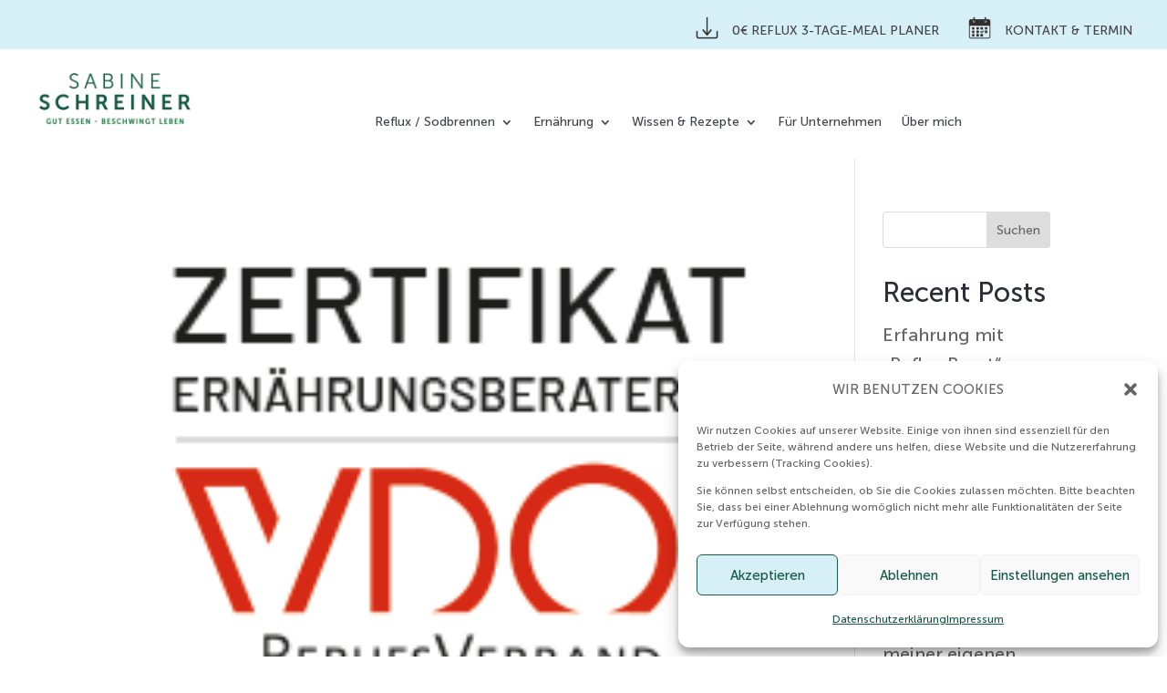

--- FILE ---
content_type: text/css
request_url: https://www.sabine-schreiner.de/wp-content/et-cache/373/et-core-unified-cpt-373.min.css?ver=1764956356
body_size: 71
content:
@font-face{font-family:"Museo Sans 500";font-display:swap;src:url("https://www.sabine-schreiner.de/wp-content/uploads/et-fonts/MuseoSans_500.ttf") format("truetype")}

--- FILE ---
content_type: text/css
request_url: https://www.sabine-schreiner.de/wp-content/et-cache/380/et-core-unified-cpt-deferred-380.min.css?ver=1764956356
body_size: 12779
content:
@font-face{font-family:"Museo Sans 500";font-display:swap;src:url("https://www.sabine-schreiner.de/wp-content/uploads/et-fonts/MuseoSans_500.ttf") format("truetype")}@font-face{font-family:"Museo Sans 300";font-display:swap;src:url("https://www.sabine-schreiner.de/wp-content/uploads/et-fonts/MuseoSans-300.ttf") format("truetype")}.et-db #et-boc .et-l .et_pb_section_0_tb_footer.et_pb_section,.et-db #et-boc .et-l .et_pb_section_1_tb_footer.et_pb_section{padding-top:0px;padding-bottom:0px;margin-top:0px;margin-bottom:0px}.et-db #et-boc .et-l .et_pb_row_0_tb_footer{background-image:url(https://www.sabine-schreiner.de/wp-content/uploads/2023/01/BG_Slider.jpg)}.et-db #et-boc .et-l .et_pb_row_0_tb_footer.et_pb_row{padding-top:0px!important;padding-bottom:0px!important;margin-top:0px!important;margin-bottom:0px!important;padding-top:0px;padding-bottom:0px}.et-db #et-boc .et-l .et_pb_row_0_tb_footer,body.et-db #page-container .et-db #et-boc .et-l #et-boc .et-l .et_pb_row_0_tb_footer.et_pb_row,body.et_pb_pagebuilder_layout.single.et-db #page-container #et-boc .et-l #et-boc .et-l .et_pb_row_0_tb_footer.et_pb_row,body.et_pb_pagebuilder_layout.single.et_full_width_page.et-db #page-container #et-boc .et-l #et-boc .et-l .et_pb_row_0_tb_footer.et_pb_row,.et-db #et-boc .et-l .et_pb_row_2_tb_footer,body.et-db #page-container .et-db #et-boc .et-l #et-boc .et-l .et_pb_row_2_tb_footer.et_pb_row,body.et_pb_pagebuilder_layout.single.et-db #page-container #et-boc .et-l #et-boc .et-l .et_pb_row_2_tb_footer.et_pb_row,body.et_pb_pagebuilder_layout.single.et_full_width_page.et-db #page-container #et-boc .et-l #et-boc .et-l .et_pb_row_2_tb_footer.et_pb_row{width:100%;max-width:100%}.et-db #et-boc .et-l .et_pb_slide_0_tb_footer.et_pb_slide .et_pb_slide_overlay_container{background-color:rgba(227,233,236,0.2)}.et-db #et-boc .et-l .et_pb_slide_1_tb_footer.et_pb_slide .et_pb_slide_overlay_container{background-color:rgba(143,192,67,0.15)}.et-db #et-boc .et-l .et_pb_slide_2_tb_footer.et_pb_slide .et_pb_slide_overlay_container{background-color:rgba(104,174,225,0.15)}.et-db #et-boc .et-l .et_pb_slide_3_tb_footer.et_pb_slide .et_pb_slide_overlay_container{background-color:rgba(43,126,76,0.1)}.et-db #et-boc .et-l .et_pb_slide_4_tb_footer.et_pb_slide .et_pb_slide_overlay_container{background-color:rgba(5,73,140,0.15)}.et-db #et-boc .et-l .et_pb_slide_5_tb_footer.et_pb_slide .et_pb_slide_overlay_container{background-color:rgba(143,192,67,0.05)}.et-db #et-boc .et-l .et_pb_slider_0_tb_footer.et_pb_slider{overflow-x:hidden;overflow-y:hidden}.et-db #et-boc .et-l .et_pb_section_2_tb_footer.et_pb_section{background-color:#2b7e4c!important}.et-db #et-boc .et-l .et_pb_text_0_tb_footer.et_pb_text,.et-db #et-boc .et-l .et_pb_text_0_tb_footer.et_pb_text a,.et-db #et-boc .et-l .et_pb_text_1_tb_footer.et_pb_text,.et-db #et-boc .et-l .et_pb_text_1_tb_footer.et_pb_text a{color:#FFFFFF!important}.et-db #et-boc .et-l .et_pb_text_0_tb_footer a,.et-db #et-boc .et-l .et_pb_text_1_tb_footer a{text-align:left}.et-db #et-boc .et-l .et_pb_image_0_tb_footer,.et-db #et-boc .et-l .et_pb_slides .et_pb_slide_0_tb_footer.et_pb_slide .et_pb_slide_description,.et-db #et-boc .et-l .et_pb_slides .et_pb_slide_1_tb_footer.et_pb_slide .et_pb_slide_description,.et-db #et-boc .et-l .et_pb_slides .et_pb_slide_2_tb_footer.et_pb_slide .et_pb_slide_description,.et-db #et-boc .et-l .et_pb_slides .et_pb_slide_3_tb_footer.et_pb_slide .et_pb_slide_description,.et-db #et-boc .et-l .et_pb_slides .et_pb_slide_4_tb_footer.et_pb_slide .et_pb_slide_description,.et-db #et-boc .et-l .et_pb_slides .et_pb_slide_5_tb_footer.et_pb_slide .et_pb_slide_description{text-align:center}.et-db #et-boc .et-l .et_pb_section_3_tb_footer.et_pb_section{padding-top:0px;padding-bottom:0px;margin-top:0px;margin-bottom:0px;background-color:#e3e9ec!important}.et-db #et-boc .et-l .et_pb_row_2_tb_footer.et_pb_row{padding-top:5px!important;padding-right:5%!important;padding-bottom:5px!important;padding-left:5%!important;margin-top:0px!important;margin-bottom:0px!important;padding-top:5px;padding-right:5%;padding-bottom:5px;padding-left:5%}.et-db #et-boc .et-l .et_pb_menu_0_tb_footer.et_pb_menu ul li a{font-family:'Museo Sans 500',Helvetica,Arial,Lucida,sans-serif;text-transform:uppercase;color:#42444c!important}.et-db #et-boc .et-l .et_pb_menu_0_tb_footer{margin-left:20px!important;max-width:80%}.et-db #et-boc .et-l .et_pb_menu_0_tb_footer.et_pb_menu .nav li ul,.et-db #et-boc .et-l .et_pb_menu_0_tb_footer.et_pb_menu .et_mobile_menu,.et-db #et-boc .et-l .et_pb_menu_0_tb_footer.et_pb_menu .et_mobile_menu ul{background-color:#ffffff!important}.et-db #et-boc .et-l .et_pb_menu_0_tb_footer .et_pb_menu_inner_container>.et_pb_menu__logo-wrap,.et-db #et-boc .et-l .et_pb_menu_0_tb_footer .et_pb_menu__logo-slot{width:auto;max-width:100%}.et-db #et-boc .et-l .et_pb_menu_0_tb_footer .et_pb_menu_inner_container>.et_pb_menu__logo-wrap .et_pb_menu__logo img,.et-db #et-boc .et-l .et_pb_menu_0_tb_footer .et_pb_menu__logo-slot .et_pb_menu__logo-wrap img{height:auto;max-height:none}.et-db #et-boc .et-l .et_pb_menu_0_tb_footer .mobile_nav .mobile_menu_bar:before,.et-db #et-boc .et-l .et_pb_menu_0_tb_footer .et_pb_menu__icon.et_pb_menu__search-button,.et-db #et-boc .et-l .et_pb_menu_0_tb_footer .et_pb_menu__icon.et_pb_menu__close-search-button,.et-db #et-boc .et-l .et_pb_menu_0_tb_footer .et_pb_menu__icon.et_pb_menu__cart-button{color:#2b7e4c}.et-db #et-boc .et-l .et_pb_slide_0_tb_footer p,.et-db #et-boc .et-l .et_pb_slide_1_tb_footer p,.et-db #et-boc .et-l .et_pb_slide_2_tb_footer p,.et-db #et-boc .et-l .et_pb_slide_3_tb_footer p,.et-db #et-boc .et-l .et_pb_slide_4_tb_footer p,.et-db #et-boc .et-l .et_pb_slide_5_tb_footer p{line-height:1.7em!important}.et-db #et-boc .et-l .et_pb_slider.et_pb_module .et_pb_slide_0_tb_footer.et_pb_slide .et_pb_slide_description .et_pb_slide_content,.et-db #et-boc .et-l .et_pb_slider.et_pb_module .et_pb_slide_1_tb_footer.et_pb_slide .et_pb_slide_description .et_pb_slide_content,.et-db #et-boc .et-l .et_pb_slider.et_pb_module .et_pb_slide_2_tb_footer.et_pb_slide .et_pb_slide_description .et_pb_slide_content,.et-db #et-boc .et-l .et_pb_slider.et_pb_module .et_pb_slide_3_tb_footer.et_pb_slide .et_pb_slide_description .et_pb_slide_content,.et-db #et-boc .et-l .et_pb_slider.et_pb_module .et_pb_slide_4_tb_footer.et_pb_slide .et_pb_slide_description .et_pb_slide_content,.et-db #et-boc .et-l .et_pb_slider.et_pb_module .et_pb_slide_5_tb_footer.et_pb_slide .et_pb_slide_description .et_pb_slide_content{font-family:'Museo Sans 300',Helvetica,Arial,Lucida,sans-serif!important;font-size:22px!important;color:#2B7E4C!important;line-height:1.7em!important}@media only screen and (min-width:981px){.et-db #et-boc .et-l .et_pb_slider .et_pb_slide_0_tb_footer.et_pb_slide>.et_pb_container,.et-db #et-boc .et-l .et_pb_slider .et_pb_slide_1_tb_footer.et_pb_slide>.et_pb_container,.et-db #et-boc .et-l .et_pb_slider .et_pb_slide_2_tb_footer.et_pb_slide>.et_pb_container,.et-db #et-boc .et-l .et_pb_slider .et_pb_slide_3_tb_footer.et_pb_slide>.et_pb_container,.et-db #et-boc .et-l .et_pb_slider .et_pb_slide_4_tb_footer.et_pb_slide>.et_pb_container,.et-db #et-boc .et-l .et_pb_slider .et_pb_slide_5_tb_footer.et_pb_slide>.et_pb_container{width:50%}.et-db #et-boc .et-l .et_pb_section_3_tb_footer{display:none!important}}@media only screen and (max-width:980px){.et-db #et-boc .et-l .et_pb_row_0_tb_footer{background-image:url(https://www.sabine-schreiner.de/wp-content/uploads/2023/01/BG_Slider_mobil.jpg);background-color:initial}.et-db #et-boc .et-l .et_pb_slider .et_pb_slide_0_tb_footer.et_pb_slide>.et_pb_container,.et-db #et-boc .et-l .et_pb_slider .et_pb_slide_1_tb_footer.et_pb_slide>.et_pb_container,.et-db #et-boc .et-l .et_pb_slider .et_pb_slide_2_tb_footer.et_pb_slide>.et_pb_container,.et-db #et-boc .et-l .et_pb_slider .et_pb_slide_3_tb_footer.et_pb_slide>.et_pb_container,.et-db #et-boc .et-l .et_pb_slider .et_pb_slide_4_tb_footer.et_pb_slide>.et_pb_container,.et-db #et-boc .et-l .et_pb_slider .et_pb_slide_5_tb_footer.et_pb_slide>.et_pb_container{width:100%}.et-db #et-boc .et-l .et_pb_slider[data-active-slide="et_pb_slide_0_tb_footer"] .et-pb-slider-arrows .et-pb-arrow-prev,.et-db #et-boc .et-l .et_pb_slider[data-active-slide="et_pb_slide_0_tb_footer"] .et-pb-slider-arrows .et-pb-arrow-next,.et-db #et-boc .et-l .et_pb_slider[data-active-slide="et_pb_slide_1_tb_footer"] .et-pb-slider-arrows .et-pb-arrow-prev,.et-db #et-boc .et-l .et_pb_slider[data-active-slide="et_pb_slide_1_tb_footer"] .et-pb-slider-arrows .et-pb-arrow-next,.et-db #et-boc .et-l .et_pb_slider[data-active-slide="et_pb_slide_2_tb_footer"] .et-pb-slider-arrows .et-pb-arrow-prev,.et-db #et-boc .et-l .et_pb_slider[data-active-slide="et_pb_slide_2_tb_footer"] .et-pb-slider-arrows .et-pb-arrow-next,.et-db #et-boc .et-l .et_pb_slider[data-active-slide="et_pb_slide_3_tb_footer"] .et-pb-slider-arrows .et-pb-arrow-prev,.et-db #et-boc .et-l .et_pb_slider[data-active-slide="et_pb_slide_3_tb_footer"] .et-pb-slider-arrows .et-pb-arrow-next,.et-db #et-boc .et-l .et_pb_slider[data-active-slide="et_pb_slide_4_tb_footer"] .et-pb-slider-arrows .et-pb-arrow-prev,.et-db #et-boc .et-l .et_pb_slider[data-active-slide="et_pb_slide_4_tb_footer"] .et-pb-slider-arrows .et-pb-arrow-next,.et-db #et-boc .et-l .et_pb_slider[data-active-slide="et_pb_slide_5_tb_footer"] .et-pb-slider-arrows .et-pb-arrow-prev,.et-db #et-boc .et-l .et_pb_slider[data-active-slide="et_pb_slide_5_tb_footer"] .et-pb-slider-arrows .et-pb-arrow-next,.et-db #et-boc .et-l .et_pb_slider_0_tb_footer .et-pb-slider-arrows .et-pb-arrow-prev,.et-db #et-boc .et-l .et_pb_slider_0_tb_footer .et-pb-slider-arrows .et-pb-arrow-next{color:#2B7E4C}.et-db #et-boc .et-l .et_pb_slider[data-active-slide="et_pb_slide_0_tb_footer"] .et-pb-controllers a,.et-db #et-boc .et-l .et_pb_slider[data-active-slide="et_pb_slide_0_tb_footer"] .et-pb-controllers .et-pb-active-control,.et-db #et-boc .et-l .et_pb_slider[data-active-slide="et_pb_slide_1_tb_footer"] .et-pb-controllers a,.et-db #et-boc .et-l .et_pb_slider[data-active-slide="et_pb_slide_1_tb_footer"] .et-pb-controllers .et-pb-active-control,.et-db #et-boc .et-l .et_pb_slider[data-active-slide="et_pb_slide_2_tb_footer"] .et-pb-controllers a,.et-db #et-boc .et-l .et_pb_slider[data-active-slide="et_pb_slide_2_tb_footer"] .et-pb-controllers .et-pb-active-control,.et-db #et-boc .et-l .et_pb_slider[data-active-slide="et_pb_slide_3_tb_footer"] .et-pb-controllers a,.et-db #et-boc .et-l .et_pb_slider[data-active-slide="et_pb_slide_3_tb_footer"] .et-pb-controllers .et-pb-active-control,.et-db #et-boc .et-l .et_pb_slider[data-active-slide="et_pb_slide_4_tb_footer"] .et-pb-controllers a,.et-db #et-boc .et-l .et_pb_slider[data-active-slide="et_pb_slide_4_tb_footer"] .et-pb-controllers .et-pb-active-control,.et-db #et-boc .et-l .et_pb_slider[data-active-slide="et_pb_slide_5_tb_footer"] .et-pb-controllers a,.et-db #et-boc .et-l .et_pb_slider[data-active-slide="et_pb_slide_5_tb_footer"] .et-pb-controllers .et-pb-active-control,.et-db #et-boc .et-l .et_pb_slider_0_tb_footer .et-pb-controllers a,.et-db #et-boc .et-l .et_pb_slider_0_tb_footer .et-pb-controllers .et-pb-active-control{background-color:#185A47}.et-db #et-boc .et-l .et_pb_text_0_tb_footer a,.et-db #et-boc .et-l .et_pb_text_1_tb_footer a{text-align:center}.et-db #et-boc .et-l .et_pb_image_0_tb_footer .et_pb_image_wrap img{width:auto}.et-db #et-boc .et-l .et_pb_slide_0_tb_footer p,.et-db #et-boc .et-l .et_pb_slide_3_tb_footer p,.et-db #et-boc .et-l .et_pb_slide_4_tb_footer p,.et-db #et-boc .et-l .et_pb_slide_5_tb_footer p{line-height:1.5em!important}.et-db #et-boc .et-l .et_pb_slider .et_pb_slide_0_tb_footer,.et-db #et-boc .et-l .et_pb_slider .et_pb_slide_1_tb_footer,.et-db #et-boc .et-l .et_pb_slider .et_pb_slide_2_tb_footer,.et-db #et-boc .et-l .et_pb_slider .et_pb_slide_3_tb_footer,.et-db #et-boc .et-l .et_pb_slider .et_pb_slide_4_tb_footer,.et-db #et-boc .et-l .et_pb_slider .et_pb_slide_5_tb_footer{background-image:initial;background-color:initial}}@media only screen and (max-width:767px){.et-db #et-boc .et-l .et_pb_text_0_tb_footer a,.et-db #et-boc .et-l .et_pb_text_1_tb_footer a{text-align:center}.et-db #et-boc .et-l .et_pb_image_0_tb_footer .et_pb_image_wrap img{width:auto}.et-db #et-boc .et-l .et_pb_slide_0_tb_footer p,.et-db #et-boc .et-l .et_pb_slide_3_tb_footer p,.et-db #et-boc .et-l .et_pb_slide_4_tb_footer p,.et-db #et-boc .et-l .et_pb_slide_5_tb_footer p{line-height:1.5em!important}.et-db #et-boc .et-l .et_pb_slider .et_pb_slide_0_tb_footer,.et-db #et-boc .et-l .et_pb_slider .et_pb_slide_1_tb_footer,.et-db #et-boc .et-l .et_pb_slider .et_pb_slide_2_tb_footer,.et-db #et-boc .et-l .et_pb_slider .et_pb_slide_3_tb_footer,.et-db #et-boc .et-l .et_pb_slider .et_pb_slide_4_tb_footer,.et-db #et-boc .et-l .et_pb_slider .et_pb_slide_5_tb_footer{background-image:initial}}